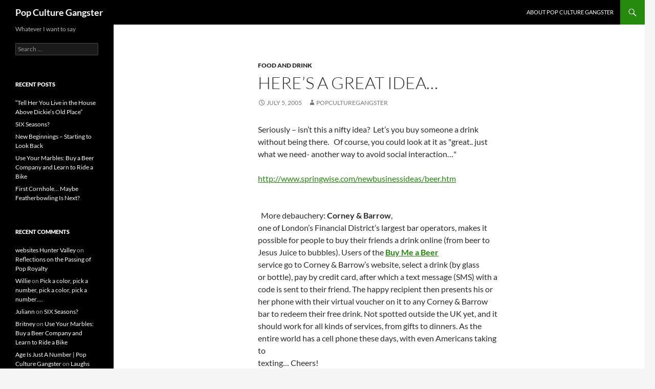

--- FILE ---
content_type: text/html; charset=UTF-8
request_url: http://popculturegangster.com/2005/07/heres_a_great_i.html
body_size: 10550
content:
<!DOCTYPE html>
<html lang="en-US">
<head>
	<meta charset="UTF-8">
	<meta name="viewport" content="width=device-width, initial-scale=1.0">
	<title>Here&#8217;s a Great Idea&#8230; | Pop Culture Gangster</title>
	<link rel="profile" href="https://gmpg.org/xfn/11">
	<link rel="pingback" href="http://popculturegangster.com/xmlrpc.php">
	<meta name='robots' content='max-image-preview:large' />
<link rel="alternate" type="application/rss+xml" title="Pop Culture Gangster &raquo; Feed" href="http://popculturegangster.com/feed" />
<link rel="alternate" type="application/rss+xml" title="Pop Culture Gangster &raquo; Comments Feed" href="http://popculturegangster.com/comments/feed" />
<link rel="alternate" title="oEmbed (JSON)" type="application/json+oembed" href="http://popculturegangster.com/wp-json/oembed/1.0/embed?url=http%3A%2F%2Fpopculturegangster.com%2F2005%2F07%2Fheres_a_great_i.html" />
<link rel="alternate" title="oEmbed (XML)" type="text/xml+oembed" href="http://popculturegangster.com/wp-json/oembed/1.0/embed?url=http%3A%2F%2Fpopculturegangster.com%2F2005%2F07%2Fheres_a_great_i.html&#038;format=xml" />
<style id='wp-img-auto-sizes-contain-inline-css'>
img:is([sizes=auto i],[sizes^="auto," i]){contain-intrinsic-size:3000px 1500px}
/*# sourceURL=wp-img-auto-sizes-contain-inline-css */
</style>
<style id='wp-emoji-styles-inline-css'>

	img.wp-smiley, img.emoji {
		display: inline !important;
		border: none !important;
		box-shadow: none !important;
		height: 1em !important;
		width: 1em !important;
		margin: 0 0.07em !important;
		vertical-align: -0.1em !important;
		background: none !important;
		padding: 0 !important;
	}
/*# sourceURL=wp-emoji-styles-inline-css */
</style>
<style id='wp-block-library-inline-css'>
:root{--wp-block-synced-color:#7a00df;--wp-block-synced-color--rgb:122,0,223;--wp-bound-block-color:var(--wp-block-synced-color);--wp-editor-canvas-background:#ddd;--wp-admin-theme-color:#007cba;--wp-admin-theme-color--rgb:0,124,186;--wp-admin-theme-color-darker-10:#006ba1;--wp-admin-theme-color-darker-10--rgb:0,107,160.5;--wp-admin-theme-color-darker-20:#005a87;--wp-admin-theme-color-darker-20--rgb:0,90,135;--wp-admin-border-width-focus:2px}@media (min-resolution:192dpi){:root{--wp-admin-border-width-focus:1.5px}}.wp-element-button{cursor:pointer}:root .has-very-light-gray-background-color{background-color:#eee}:root .has-very-dark-gray-background-color{background-color:#313131}:root .has-very-light-gray-color{color:#eee}:root .has-very-dark-gray-color{color:#313131}:root .has-vivid-green-cyan-to-vivid-cyan-blue-gradient-background{background:linear-gradient(135deg,#00d084,#0693e3)}:root .has-purple-crush-gradient-background{background:linear-gradient(135deg,#34e2e4,#4721fb 50%,#ab1dfe)}:root .has-hazy-dawn-gradient-background{background:linear-gradient(135deg,#faaca8,#dad0ec)}:root .has-subdued-olive-gradient-background{background:linear-gradient(135deg,#fafae1,#67a671)}:root .has-atomic-cream-gradient-background{background:linear-gradient(135deg,#fdd79a,#004a59)}:root .has-nightshade-gradient-background{background:linear-gradient(135deg,#330968,#31cdcf)}:root .has-midnight-gradient-background{background:linear-gradient(135deg,#020381,#2874fc)}:root{--wp--preset--font-size--normal:16px;--wp--preset--font-size--huge:42px}.has-regular-font-size{font-size:1em}.has-larger-font-size{font-size:2.625em}.has-normal-font-size{font-size:var(--wp--preset--font-size--normal)}.has-huge-font-size{font-size:var(--wp--preset--font-size--huge)}.has-text-align-center{text-align:center}.has-text-align-left{text-align:left}.has-text-align-right{text-align:right}.has-fit-text{white-space:nowrap!important}#end-resizable-editor-section{display:none}.aligncenter{clear:both}.items-justified-left{justify-content:flex-start}.items-justified-center{justify-content:center}.items-justified-right{justify-content:flex-end}.items-justified-space-between{justify-content:space-between}.screen-reader-text{border:0;clip-path:inset(50%);height:1px;margin:-1px;overflow:hidden;padding:0;position:absolute;width:1px;word-wrap:normal!important}.screen-reader-text:focus{background-color:#ddd;clip-path:none;color:#444;display:block;font-size:1em;height:auto;left:5px;line-height:normal;padding:15px 23px 14px;text-decoration:none;top:5px;width:auto;z-index:100000}html :where(.has-border-color){border-style:solid}html :where([style*=border-top-color]){border-top-style:solid}html :where([style*=border-right-color]){border-right-style:solid}html :where([style*=border-bottom-color]){border-bottom-style:solid}html :where([style*=border-left-color]){border-left-style:solid}html :where([style*=border-width]){border-style:solid}html :where([style*=border-top-width]){border-top-style:solid}html :where([style*=border-right-width]){border-right-style:solid}html :where([style*=border-bottom-width]){border-bottom-style:solid}html :where([style*=border-left-width]){border-left-style:solid}html :where(img[class*=wp-image-]){height:auto;max-width:100%}:where(figure){margin:0 0 1em}html :where(.is-position-sticky){--wp-admin--admin-bar--position-offset:var(--wp-admin--admin-bar--height,0px)}@media screen and (max-width:600px){html :where(.is-position-sticky){--wp-admin--admin-bar--position-offset:0px}}

/*# sourceURL=wp-block-library-inline-css */
</style><style id='global-styles-inline-css'>
:root{--wp--preset--aspect-ratio--square: 1;--wp--preset--aspect-ratio--4-3: 4/3;--wp--preset--aspect-ratio--3-4: 3/4;--wp--preset--aspect-ratio--3-2: 3/2;--wp--preset--aspect-ratio--2-3: 2/3;--wp--preset--aspect-ratio--16-9: 16/9;--wp--preset--aspect-ratio--9-16: 9/16;--wp--preset--color--black: #000;--wp--preset--color--cyan-bluish-gray: #abb8c3;--wp--preset--color--white: #fff;--wp--preset--color--pale-pink: #f78da7;--wp--preset--color--vivid-red: #cf2e2e;--wp--preset--color--luminous-vivid-orange: #ff6900;--wp--preset--color--luminous-vivid-amber: #fcb900;--wp--preset--color--light-green-cyan: #7bdcb5;--wp--preset--color--vivid-green-cyan: #00d084;--wp--preset--color--pale-cyan-blue: #8ed1fc;--wp--preset--color--vivid-cyan-blue: #0693e3;--wp--preset--color--vivid-purple: #9b51e0;--wp--preset--color--green: #24890d;--wp--preset--color--dark-gray: #2b2b2b;--wp--preset--color--medium-gray: #767676;--wp--preset--color--light-gray: #f5f5f5;--wp--preset--gradient--vivid-cyan-blue-to-vivid-purple: linear-gradient(135deg,rgb(6,147,227) 0%,rgb(155,81,224) 100%);--wp--preset--gradient--light-green-cyan-to-vivid-green-cyan: linear-gradient(135deg,rgb(122,220,180) 0%,rgb(0,208,130) 100%);--wp--preset--gradient--luminous-vivid-amber-to-luminous-vivid-orange: linear-gradient(135deg,rgb(252,185,0) 0%,rgb(255,105,0) 100%);--wp--preset--gradient--luminous-vivid-orange-to-vivid-red: linear-gradient(135deg,rgb(255,105,0) 0%,rgb(207,46,46) 100%);--wp--preset--gradient--very-light-gray-to-cyan-bluish-gray: linear-gradient(135deg,rgb(238,238,238) 0%,rgb(169,184,195) 100%);--wp--preset--gradient--cool-to-warm-spectrum: linear-gradient(135deg,rgb(74,234,220) 0%,rgb(151,120,209) 20%,rgb(207,42,186) 40%,rgb(238,44,130) 60%,rgb(251,105,98) 80%,rgb(254,248,76) 100%);--wp--preset--gradient--blush-light-purple: linear-gradient(135deg,rgb(255,206,236) 0%,rgb(152,150,240) 100%);--wp--preset--gradient--blush-bordeaux: linear-gradient(135deg,rgb(254,205,165) 0%,rgb(254,45,45) 50%,rgb(107,0,62) 100%);--wp--preset--gradient--luminous-dusk: linear-gradient(135deg,rgb(255,203,112) 0%,rgb(199,81,192) 50%,rgb(65,88,208) 100%);--wp--preset--gradient--pale-ocean: linear-gradient(135deg,rgb(255,245,203) 0%,rgb(182,227,212) 50%,rgb(51,167,181) 100%);--wp--preset--gradient--electric-grass: linear-gradient(135deg,rgb(202,248,128) 0%,rgb(113,206,126) 100%);--wp--preset--gradient--midnight: linear-gradient(135deg,rgb(2,3,129) 0%,rgb(40,116,252) 100%);--wp--preset--font-size--small: 13px;--wp--preset--font-size--medium: 20px;--wp--preset--font-size--large: 36px;--wp--preset--font-size--x-large: 42px;--wp--preset--spacing--20: 0.44rem;--wp--preset--spacing--30: 0.67rem;--wp--preset--spacing--40: 1rem;--wp--preset--spacing--50: 1.5rem;--wp--preset--spacing--60: 2.25rem;--wp--preset--spacing--70: 3.38rem;--wp--preset--spacing--80: 5.06rem;--wp--preset--shadow--natural: 6px 6px 9px rgba(0, 0, 0, 0.2);--wp--preset--shadow--deep: 12px 12px 50px rgba(0, 0, 0, 0.4);--wp--preset--shadow--sharp: 6px 6px 0px rgba(0, 0, 0, 0.2);--wp--preset--shadow--outlined: 6px 6px 0px -3px rgb(255, 255, 255), 6px 6px rgb(0, 0, 0);--wp--preset--shadow--crisp: 6px 6px 0px rgb(0, 0, 0);}:where(.is-layout-flex){gap: 0.5em;}:where(.is-layout-grid){gap: 0.5em;}body .is-layout-flex{display: flex;}.is-layout-flex{flex-wrap: wrap;align-items: center;}.is-layout-flex > :is(*, div){margin: 0;}body .is-layout-grid{display: grid;}.is-layout-grid > :is(*, div){margin: 0;}:where(.wp-block-columns.is-layout-flex){gap: 2em;}:where(.wp-block-columns.is-layout-grid){gap: 2em;}:where(.wp-block-post-template.is-layout-flex){gap: 1.25em;}:where(.wp-block-post-template.is-layout-grid){gap: 1.25em;}.has-black-color{color: var(--wp--preset--color--black) !important;}.has-cyan-bluish-gray-color{color: var(--wp--preset--color--cyan-bluish-gray) !important;}.has-white-color{color: var(--wp--preset--color--white) !important;}.has-pale-pink-color{color: var(--wp--preset--color--pale-pink) !important;}.has-vivid-red-color{color: var(--wp--preset--color--vivid-red) !important;}.has-luminous-vivid-orange-color{color: var(--wp--preset--color--luminous-vivid-orange) !important;}.has-luminous-vivid-amber-color{color: var(--wp--preset--color--luminous-vivid-amber) !important;}.has-light-green-cyan-color{color: var(--wp--preset--color--light-green-cyan) !important;}.has-vivid-green-cyan-color{color: var(--wp--preset--color--vivid-green-cyan) !important;}.has-pale-cyan-blue-color{color: var(--wp--preset--color--pale-cyan-blue) !important;}.has-vivid-cyan-blue-color{color: var(--wp--preset--color--vivid-cyan-blue) !important;}.has-vivid-purple-color{color: var(--wp--preset--color--vivid-purple) !important;}.has-black-background-color{background-color: var(--wp--preset--color--black) !important;}.has-cyan-bluish-gray-background-color{background-color: var(--wp--preset--color--cyan-bluish-gray) !important;}.has-white-background-color{background-color: var(--wp--preset--color--white) !important;}.has-pale-pink-background-color{background-color: var(--wp--preset--color--pale-pink) !important;}.has-vivid-red-background-color{background-color: var(--wp--preset--color--vivid-red) !important;}.has-luminous-vivid-orange-background-color{background-color: var(--wp--preset--color--luminous-vivid-orange) !important;}.has-luminous-vivid-amber-background-color{background-color: var(--wp--preset--color--luminous-vivid-amber) !important;}.has-light-green-cyan-background-color{background-color: var(--wp--preset--color--light-green-cyan) !important;}.has-vivid-green-cyan-background-color{background-color: var(--wp--preset--color--vivid-green-cyan) !important;}.has-pale-cyan-blue-background-color{background-color: var(--wp--preset--color--pale-cyan-blue) !important;}.has-vivid-cyan-blue-background-color{background-color: var(--wp--preset--color--vivid-cyan-blue) !important;}.has-vivid-purple-background-color{background-color: var(--wp--preset--color--vivid-purple) !important;}.has-black-border-color{border-color: var(--wp--preset--color--black) !important;}.has-cyan-bluish-gray-border-color{border-color: var(--wp--preset--color--cyan-bluish-gray) !important;}.has-white-border-color{border-color: var(--wp--preset--color--white) !important;}.has-pale-pink-border-color{border-color: var(--wp--preset--color--pale-pink) !important;}.has-vivid-red-border-color{border-color: var(--wp--preset--color--vivid-red) !important;}.has-luminous-vivid-orange-border-color{border-color: var(--wp--preset--color--luminous-vivid-orange) !important;}.has-luminous-vivid-amber-border-color{border-color: var(--wp--preset--color--luminous-vivid-amber) !important;}.has-light-green-cyan-border-color{border-color: var(--wp--preset--color--light-green-cyan) !important;}.has-vivid-green-cyan-border-color{border-color: var(--wp--preset--color--vivid-green-cyan) !important;}.has-pale-cyan-blue-border-color{border-color: var(--wp--preset--color--pale-cyan-blue) !important;}.has-vivid-cyan-blue-border-color{border-color: var(--wp--preset--color--vivid-cyan-blue) !important;}.has-vivid-purple-border-color{border-color: var(--wp--preset--color--vivid-purple) !important;}.has-vivid-cyan-blue-to-vivid-purple-gradient-background{background: var(--wp--preset--gradient--vivid-cyan-blue-to-vivid-purple) !important;}.has-light-green-cyan-to-vivid-green-cyan-gradient-background{background: var(--wp--preset--gradient--light-green-cyan-to-vivid-green-cyan) !important;}.has-luminous-vivid-amber-to-luminous-vivid-orange-gradient-background{background: var(--wp--preset--gradient--luminous-vivid-amber-to-luminous-vivid-orange) !important;}.has-luminous-vivid-orange-to-vivid-red-gradient-background{background: var(--wp--preset--gradient--luminous-vivid-orange-to-vivid-red) !important;}.has-very-light-gray-to-cyan-bluish-gray-gradient-background{background: var(--wp--preset--gradient--very-light-gray-to-cyan-bluish-gray) !important;}.has-cool-to-warm-spectrum-gradient-background{background: var(--wp--preset--gradient--cool-to-warm-spectrum) !important;}.has-blush-light-purple-gradient-background{background: var(--wp--preset--gradient--blush-light-purple) !important;}.has-blush-bordeaux-gradient-background{background: var(--wp--preset--gradient--blush-bordeaux) !important;}.has-luminous-dusk-gradient-background{background: var(--wp--preset--gradient--luminous-dusk) !important;}.has-pale-ocean-gradient-background{background: var(--wp--preset--gradient--pale-ocean) !important;}.has-electric-grass-gradient-background{background: var(--wp--preset--gradient--electric-grass) !important;}.has-midnight-gradient-background{background: var(--wp--preset--gradient--midnight) !important;}.has-small-font-size{font-size: var(--wp--preset--font-size--small) !important;}.has-medium-font-size{font-size: var(--wp--preset--font-size--medium) !important;}.has-large-font-size{font-size: var(--wp--preset--font-size--large) !important;}.has-x-large-font-size{font-size: var(--wp--preset--font-size--x-large) !important;}
/*# sourceURL=global-styles-inline-css */
</style>

<style id='classic-theme-styles-inline-css'>
/*! This file is auto-generated */
.wp-block-button__link{color:#fff;background-color:#32373c;border-radius:9999px;box-shadow:none;text-decoration:none;padding:calc(.667em + 2px) calc(1.333em + 2px);font-size:1.125em}.wp-block-file__button{background:#32373c;color:#fff;text-decoration:none}
/*# sourceURL=/wp-includes/css/classic-themes.min.css */
</style>
<link rel='stylesheet' id='twentyfourteen-lato-css' href='http://popculturegangster.com/wp-content/themes/twentyfourteen/fonts/font-lato.css?ver=20230328' media='all' />
<link rel='stylesheet' id='genericons-css' href='http://popculturegangster.com/wp-content/themes/twentyfourteen/genericons/genericons.css?ver=20251101' media='all' />
<link rel='stylesheet' id='twentyfourteen-style-css' href='http://popculturegangster.com/wp-content/themes/twentyfourteen/style.css?ver=20251202' media='all' />
<link rel='stylesheet' id='twentyfourteen-block-style-css' href='http://popculturegangster.com/wp-content/themes/twentyfourteen/css/blocks.css?ver=20250715' media='all' />
<script src="http://popculturegangster.com/wp-includes/js/jquery/jquery.min.js?ver=3.7.1" id="jquery-core-js"></script>
<script src="http://popculturegangster.com/wp-includes/js/jquery/jquery-migrate.min.js?ver=3.4.1" id="jquery-migrate-js"></script>
<script src="http://popculturegangster.com/wp-content/themes/twentyfourteen/js/functions.js?ver=20250729" id="twentyfourteen-script-js" defer data-wp-strategy="defer"></script>
<link rel="https://api.w.org/" href="http://popculturegangster.com/wp-json/" /><link rel="alternate" title="JSON" type="application/json" href="http://popculturegangster.com/wp-json/wp/v2/posts/297" /><link rel="EditURI" type="application/rsd+xml" title="RSD" href="http://popculturegangster.com/xmlrpc.php?rsd" />
<meta name="generator" content="WordPress 6.9" />
<link rel="canonical" href="http://popculturegangster.com/2005/07/heres_a_great_i.html" />
<link rel='shortlink' href='http://popculturegangster.com/?p=297' />

        <script type="text/javascript">
            var jQueryMigrateHelperHasSentDowngrade = false;

			window.onerror = function( msg, url, line, col, error ) {
				// Break out early, do not processing if a downgrade reqeust was already sent.
				if ( jQueryMigrateHelperHasSentDowngrade ) {
					return true;
                }

				var xhr = new XMLHttpRequest();
				var nonce = '7876cf3892';
				var jQueryFunctions = [
					'andSelf',
					'browser',
					'live',
					'boxModel',
					'support.boxModel',
					'size',
					'swap',
					'clean',
					'sub',
                ];
				var match_pattern = /\)\.(.+?) is not a function/;
                var erroredFunction = msg.match( match_pattern );

                // If there was no matching functions, do not try to downgrade.
                if ( null === erroredFunction || typeof erroredFunction !== 'object' || typeof erroredFunction[1] === "undefined" || -1 === jQueryFunctions.indexOf( erroredFunction[1] ) ) {
                    return true;
                }

                // Set that we've now attempted a downgrade request.
                jQueryMigrateHelperHasSentDowngrade = true;

				xhr.open( 'POST', 'http://popculturegangster.com/wp-admin/admin-ajax.php' );
				xhr.setRequestHeader( 'Content-Type', 'application/x-www-form-urlencoded' );
				xhr.onload = function () {
					var response,
                        reload = false;

					if ( 200 === xhr.status ) {
                        try {
                        	response = JSON.parse( xhr.response );

                        	reload = response.data.reload;
                        } catch ( e ) {
                        	reload = false;
                        }
                    }

					// Automatically reload the page if a deprecation caused an automatic downgrade, ensure visitors get the best possible experience.
					if ( reload ) {
						location.reload();
                    }
				};

				xhr.send( encodeURI( 'action=jquery-migrate-downgrade-version&_wpnonce=' + nonce ) );

				// Suppress error alerts in older browsers
				return true;
			}
        </script>

		<style>.recentcomments a{display:inline !important;padding:0 !important;margin:0 !important;}</style></head>

<body class="wp-singular post-template-default single single-post postid-297 single-format-standard wp-embed-responsive wp-theme-twentyfourteen masthead-fixed full-width singular">
<a class="screen-reader-text skip-link" href="#content">
	Skip to content</a>
<div id="page" class="hfeed site">
		
	<header id="masthead" class="site-header">
		<div class="header-main">
							<h1 class="site-title"><a href="http://popculturegangster.com/" rel="home" >Pop Culture Gangster</a></h1>
			
			<div class="search-toggle">
				<a href="#search-container" class="screen-reader-text" aria-expanded="false" aria-controls="search-container">
					Search				</a>
			</div>

			<nav id="primary-navigation" class="site-navigation primary-navigation">
				<button class="menu-toggle">Primary Menu</button>
				<div id="primary-menu" class="nav-menu"><ul>
<li class="page_item page-item-698"><a href="http://popculturegangster.com/about-pop-culture-gangster">About Pop Culture Gangster</a></li>
</ul></div>
			</nav>
		</div>

		<div id="search-container" class="search-box-wrapper hide">
			<div class="search-box">
				<form role="search" method="get" class="search-form" action="http://popculturegangster.com/">
				<label>
					<span class="screen-reader-text">Search for:</span>
					<input type="search" class="search-field" placeholder="Search &hellip;" value="" name="s" />
				</label>
				<input type="submit" class="search-submit" value="Search" />
			</form>			</div>
		</div>
	</header><!-- #masthead -->

	<div id="main" class="site-main">

	<div id="primary" class="content-area">
		<div id="content" class="site-content" role="main">
			
<article id="post-297" class="post-297 post type-post status-publish format-standard hentry category-food-and-drink">
	
	<header class="entry-header">
				<div class="entry-meta">
			<span class="cat-links"><a href="http://popculturegangster.com/category/food-and-drink" rel="category tag">Food and Drink</a></span>
		</div>
			<h1 class="entry-title">Here&#8217;s a Great Idea&#8230;</h1>
		<div class="entry-meta">
			<span class="entry-date"><a href="http://popculturegangster.com/2005/07/heres_a_great_i.html" rel="bookmark"><time class="entry-date" datetime="2005-07-05T23:27:27+00:00">July 5, 2005</time></a></span> <span class="byline"><span class="author vcard"><a class="url fn n" href="http://popculturegangster.com/author/popculturegangster" rel="author">PopCultureGangster</a></span></span>		</div><!-- .entry-meta -->
	</header><!-- .entry-header -->

		<div class="entry-content">
		<p>Seriously &#8211; isn&#8217;t this a nifty idea?&nbsp; Let&#8217;s you buy someone a drink without being there.&nbsp; &nbsp;Of course, you could look at it as &quot;great.. just what we need- another way to avoid social interaction&#8230;&quot; </p>
<p><a href="http://www.springwise.com/newbusinessideas/beer.htm">http://www.springwise.com/newbusinessideas/beer.htm</a> </p>
<p><span class="BodyText"><br />
&nbsp; More debauchery: <strong>Corney &amp; Barrow</strong>,<br />
one of London&#8217;s Financial District&#8217;s largest bar operators, makes it<br />
possible for people to buy their friends a drink online (from beer to<br />
Jesus Juice to bubbles). Users of the <a href="http://www.buymeabeer.com/cb" target="_blank"><strong>Buy Me a Beer</strong></a><br />
service go to Corney &amp; Barrow&#8217;s website, select a drink (by glass<br />
or bottle), pay by credit card, after which a text message (SMS) with a<br />
code is sent to their friend. The happy recipient then presents his or<br />
her phone with their virtual voucher on it to any Corney &amp; Barrow<br />
bar to redeem their free drink. Not spotted outside the UK yet, and it<br />
should work for all kinds of services, from gifts to dinners. As the<br />
entire world has a cell phone these days, with even Americans taking to<br />
texting&#8230; Cheers!</span></p>
	</div><!-- .entry-content -->
	
	</article><!-- #post-297 -->
		<nav class="navigation post-navigation">
		<h1 class="screen-reader-text">
			Post navigation		</h1>
		<div class="nav-links">
			<a href="http://popculturegangster.com/2005/07/suprisingly_und.html" rel="prev"><span class="meta-nav">Previous Post</span>Suprisingly Under the Radar</a><a href="http://popculturegangster.com/2005/07/randomness_defi.html" rel="next"><span class="meta-nav">Next Post</span>Randomness Defined</a>			</div><!-- .nav-links -->
		</nav><!-- .navigation -->
				</div><!-- #content -->
	</div><!-- #primary -->

<div id="secondary">
		<h2 class="site-description">Whatever I want to say</h2>
	
	
		<div id="primary-sidebar" class="primary-sidebar widget-area" role="complementary">
		<aside id="search-2" class="widget widget_search"><form role="search" method="get" class="search-form" action="http://popculturegangster.com/">
				<label>
					<span class="screen-reader-text">Search for:</span>
					<input type="search" class="search-field" placeholder="Search &hellip;" value="" name="s" />
				</label>
				<input type="submit" class="search-submit" value="Search" />
			</form></aside>
		<aside id="recent-posts-2" class="widget widget_recent_entries">
		<h1 class="widget-title">Recent Posts</h1><nav aria-label="Recent Posts">
		<ul>
											<li>
					<a href="http://popculturegangster.com/2010/05/tell-her-you-live-in-the-house-above-dickies-old-place.html">&#8220;Tell Her You Live in the House Above Dickie&#8217;s Old Place&#8221;</a>
									</li>
											<li>
					<a href="http://popculturegangster.com/2010/04/six-seasons.html">SIX Seasons?</a>
									</li>
											<li>
					<a href="http://popculturegangster.com/2010/04/new-beginnings-starting-to-look-back.html">New Beginnings &#8211; Starting to Look Back</a>
									</li>
											<li>
					<a href="http://popculturegangster.com/2009/12/use-your-marbles-buy-a-beer-company-and-learn-to-ride-a-bike.html">Use Your Marbles: Buy a Beer Company and Learn to Ride a Bike</a>
									</li>
											<li>
					<a href="http://popculturegangster.com/2009/08/first-cornhole-maybe-featherbowling-is-next.html">First Cornhole&#8230; Maybe Featherbowling Is Next?</a>
									</li>
					</ul>

		</nav></aside><aside id="recent-comments-2" class="widget widget_recent_comments"><h1 class="widget-title">Recent Comments</h1><nav aria-label="Recent Comments"><ul id="recentcomments"><li class="recentcomments"><span class="comment-author-link"><a href="http://www.customweb.com.au/Website-Design-Hunter-Valley" class="url" rel="ugc external nofollow">websites Hunter Valley</a></span> on <a href="http://popculturegangster.com/2009/06/reflections-on-the-passing-of-pop-royalty.html#comment-198">Reflections on the Passing of Pop Royalty</a></li><li class="recentcomments"><span class="comment-author-link"><a href="http://test.com" class="url" rel="ugc external nofollow">Willie</a></span> on <a href="http://popculturegangster.com/2006/09/pick_a_color_pi.html#comment-196">Pick a color, pick a number, pick a color, pick a number&#8230;.</a></li><li class="recentcomments"><span class="comment-author-link"><a href="http://naturaleczemaandpsoriasisremedies.weebly.com/healing-damaged-skin.html" class="url" rel="ugc external nofollow">Juliann</a></span> on <a href="http://popculturegangster.com/2010/04/six-seasons.html#comment-195">SIX Seasons?</a></li><li class="recentcomments"><span class="comment-author-link"><a href="http://test.com" class="url" rel="ugc external nofollow">Britney</a></span> on <a href="http://popculturegangster.com/2009/12/use-your-marbles-buy-a-beer-company-and-learn-to-ride-a-bike.html#comment-194">Use Your Marbles: Buy a Beer Company and Learn to Ride a Bike</a></li><li class="recentcomments"><span class="comment-author-link"><a href="http://popculturegangster.com/2006/04/age_is_just_a_n.html" class="url" rel="ugc">Age Is Just A Number | Pop Culture Gangster</a></span> on <a href="http://popculturegangster.com/2005/11/laughs_maniacal.html#comment-192">Laughs Maniacally</a></li></ul></nav></aside><aside id="archives-2" class="widget widget_archive"><h1 class="widget-title">Archives</h1><nav aria-label="Archives">
			<ul>
					<li><a href='http://popculturegangster.com/2010/05'>May 2010</a></li>
	<li><a href='http://popculturegangster.com/2010/04'>April 2010</a></li>
	<li><a href='http://popculturegangster.com/2009/12'>December 2009</a></li>
	<li><a href='http://popculturegangster.com/2009/08'>August 2009</a></li>
	<li><a href='http://popculturegangster.com/2009/07'>July 2009</a></li>
	<li><a href='http://popculturegangster.com/2009/06'>June 2009</a></li>
	<li><a href='http://popculturegangster.com/2009/05'>May 2009</a></li>
	<li><a href='http://popculturegangster.com/2009/03'>March 2009</a></li>
	<li><a href='http://popculturegangster.com/2009/02'>February 2009</a></li>
	<li><a href='http://popculturegangster.com/2009/01'>January 2009</a></li>
	<li><a href='http://popculturegangster.com/2008/12'>December 2008</a></li>
	<li><a href='http://popculturegangster.com/2008/11'>November 2008</a></li>
	<li><a href='http://popculturegangster.com/2008/08'>August 2008</a></li>
	<li><a href='http://popculturegangster.com/2008/07'>July 2008</a></li>
	<li><a href='http://popculturegangster.com/2008/05'>May 2008</a></li>
	<li><a href='http://popculturegangster.com/2008/04'>April 2008</a></li>
	<li><a href='http://popculturegangster.com/2008/03'>March 2008</a></li>
	<li><a href='http://popculturegangster.com/2008/01'>January 2008</a></li>
	<li><a href='http://popculturegangster.com/2007/12'>December 2007</a></li>
	<li><a href='http://popculturegangster.com/2007/11'>November 2007</a></li>
	<li><a href='http://popculturegangster.com/2007/09'>September 2007</a></li>
	<li><a href='http://popculturegangster.com/2007/08'>August 2007</a></li>
	<li><a href='http://popculturegangster.com/2007/07'>July 2007</a></li>
	<li><a href='http://popculturegangster.com/2007/06'>June 2007</a></li>
	<li><a href='http://popculturegangster.com/2007/05'>May 2007</a></li>
	<li><a href='http://popculturegangster.com/2007/04'>April 2007</a></li>
	<li><a href='http://popculturegangster.com/2007/03'>March 2007</a></li>
	<li><a href='http://popculturegangster.com/2007/02'>February 2007</a></li>
	<li><a href='http://popculturegangster.com/2007/01'>January 2007</a></li>
	<li><a href='http://popculturegangster.com/2006/12'>December 2006</a></li>
	<li><a href='http://popculturegangster.com/2006/11'>November 2006</a></li>
	<li><a href='http://popculturegangster.com/2006/10'>October 2006</a></li>
	<li><a href='http://popculturegangster.com/2006/09'>September 2006</a></li>
	<li><a href='http://popculturegangster.com/2006/08'>August 2006</a></li>
	<li><a href='http://popculturegangster.com/2006/07'>July 2006</a></li>
	<li><a href='http://popculturegangster.com/2006/06'>June 2006</a></li>
	<li><a href='http://popculturegangster.com/2006/05'>May 2006</a></li>
	<li><a href='http://popculturegangster.com/2006/04'>April 2006</a></li>
	<li><a href='http://popculturegangster.com/2006/03'>March 2006</a></li>
	<li><a href='http://popculturegangster.com/2006/02'>February 2006</a></li>
	<li><a href='http://popculturegangster.com/2006/01'>January 2006</a></li>
	<li><a href='http://popculturegangster.com/2005/12'>December 2005</a></li>
	<li><a href='http://popculturegangster.com/2005/11'>November 2005</a></li>
	<li><a href='http://popculturegangster.com/2005/10'>October 2005</a></li>
	<li><a href='http://popculturegangster.com/2005/08'>August 2005</a></li>
	<li><a href='http://popculturegangster.com/2005/07'>July 2005</a></li>
	<li><a href='http://popculturegangster.com/2005/06'>June 2005</a></li>
	<li><a href='http://popculturegangster.com/2005/05'>May 2005</a></li>
	<li><a href='http://popculturegangster.com/2005/04'>April 2005</a></li>
	<li><a href='http://popculturegangster.com/2005/03'>March 2005</a></li>
	<li><a href='http://popculturegangster.com/2005/02'>February 2005</a></li>
			</ul>

			</nav></aside><aside id="categories-2" class="widget widget_categories"><h1 class="widget-title">Categories</h1><nav aria-label="Categories">
			<ul>
					<li class="cat-item cat-item-16"><a href="http://popculturegangster.com/category/books">Books</a>
</li>
	<li class="cat-item cat-item-3"><a href="http://popculturegangster.com/category/business">Business</a>
</li>
	<li class="cat-item cat-item-14"><a href="http://popculturegangster.com/category/comics">Comics</a>
</li>
	<li class="cat-item cat-item-4"><a href="http://popculturegangster.com/category/culture">Culture</a>
</li>
	<li class="cat-item cat-item-11"><a href="http://popculturegangster.com/category/current-affairs">Current Affairs</a>
</li>
	<li class="cat-item cat-item-13"><a href="http://popculturegangster.com/category/film">Film</a>
</li>
	<li class="cat-item cat-item-5"><a href="http://popculturegangster.com/category/food-and-drink">Food and Drink</a>
</li>
	<li class="cat-item cat-item-20"><a href="http://popculturegangster.com/category/friends">Friends</a>
</li>
	<li class="cat-item cat-item-15"><a href="http://popculturegangster.com/category/funny-and-odd-thoughts">Funny and Odd Thoughts</a>
</li>
	<li class="cat-item cat-item-6"><a href="http://popculturegangster.com/category/games">Games</a>
</li>
	<li class="cat-item cat-item-7"><a href="http://popculturegangster.com/category/marketing">Marketing</a>
</li>
	<li class="cat-item cat-item-12"><a href="http://popculturegangster.com/category/music">Music</a>
</li>
	<li class="cat-item cat-item-21"><a href="http://popculturegangster.com/category/religion">Religion</a>
</li>
	<li class="cat-item cat-item-8"><a href="http://popculturegangster.com/category/science">Science</a>
</li>
	<li class="cat-item cat-item-22"><a href="http://popculturegangster.com/category/sports">Sports</a>
</li>
	<li class="cat-item cat-item-18"><a href="http://popculturegangster.com/category/television">Television</a>
</li>
	<li class="cat-item cat-item-10"><a href="http://popculturegangster.com/category/travel">Travel</a>
</li>
	<li class="cat-item cat-item-1"><a href="http://popculturegangster.com/category/uncategorized">Uncategorized</a>
</li>
	<li class="cat-item cat-item-2"><a href="http://popculturegangster.com/category/vermont">Vermont</a>
</li>
	<li class="cat-item cat-item-9"><a href="http://popculturegangster.com/category/webtech">Web/Tech</a>
</li>
	<li class="cat-item cat-item-17"><a href="http://popculturegangster.com/category/weblogs">Weblogs</a>
</li>
	<li class="cat-item cat-item-19"><a href="http://popculturegangster.com/category/wedding">Wedding</a>
</li>
			</ul>

			</nav></aside><aside id="meta-2" class="widget widget_meta"><h1 class="widget-title">Meta</h1><nav aria-label="Meta">
		<ul>
						<li><a href="http://popculturegangster.com/wp-login.php">Log in</a></li>
			<li><a href="http://popculturegangster.com/feed">Entries feed</a></li>
			<li><a href="http://popculturegangster.com/comments/feed">Comments feed</a></li>

			<li><a href="https://wordpress.org/">WordPress.org</a></li>
		</ul>

		</nav></aside>	</div><!-- #primary-sidebar -->
	</div><!-- #secondary -->

		</div><!-- #main -->

		<footer id="colophon" class="site-footer">

			
			<div class="site-info">
												<a href="https://wordpress.org/" class="imprint">
					Proudly powered by WordPress				</a>
			</div><!-- .site-info -->
		</footer><!-- #colophon -->
	</div><!-- #page -->

	<script type="speculationrules">
{"prefetch":[{"source":"document","where":{"and":[{"href_matches":"/*"},{"not":{"href_matches":["/wp-*.php","/wp-admin/*","/wp-content/uploads/*","/wp-content/*","/wp-content/plugins/*","/wp-content/themes/twentyfourteen/*","/*\\?(.+)"]}},{"not":{"selector_matches":"a[rel~=\"nofollow\"]"}},{"not":{"selector_matches":".no-prefetch, .no-prefetch a"}}]},"eagerness":"conservative"}]}
</script>
<script id="wp-emoji-settings" type="application/json">
{"baseUrl":"https://s.w.org/images/core/emoji/17.0.2/72x72/","ext":".png","svgUrl":"https://s.w.org/images/core/emoji/17.0.2/svg/","svgExt":".svg","source":{"concatemoji":"http://popculturegangster.com/wp-includes/js/wp-emoji-release.min.js?ver=6.9"}}
</script>
<script type="module">
/*! This file is auto-generated */
const a=JSON.parse(document.getElementById("wp-emoji-settings").textContent),o=(window._wpemojiSettings=a,"wpEmojiSettingsSupports"),s=["flag","emoji"];function i(e){try{var t={supportTests:e,timestamp:(new Date).valueOf()};sessionStorage.setItem(o,JSON.stringify(t))}catch(e){}}function c(e,t,n){e.clearRect(0,0,e.canvas.width,e.canvas.height),e.fillText(t,0,0);t=new Uint32Array(e.getImageData(0,0,e.canvas.width,e.canvas.height).data);e.clearRect(0,0,e.canvas.width,e.canvas.height),e.fillText(n,0,0);const a=new Uint32Array(e.getImageData(0,0,e.canvas.width,e.canvas.height).data);return t.every((e,t)=>e===a[t])}function p(e,t){e.clearRect(0,0,e.canvas.width,e.canvas.height),e.fillText(t,0,0);var n=e.getImageData(16,16,1,1);for(let e=0;e<n.data.length;e++)if(0!==n.data[e])return!1;return!0}function u(e,t,n,a){switch(t){case"flag":return n(e,"\ud83c\udff3\ufe0f\u200d\u26a7\ufe0f","\ud83c\udff3\ufe0f\u200b\u26a7\ufe0f")?!1:!n(e,"\ud83c\udde8\ud83c\uddf6","\ud83c\udde8\u200b\ud83c\uddf6")&&!n(e,"\ud83c\udff4\udb40\udc67\udb40\udc62\udb40\udc65\udb40\udc6e\udb40\udc67\udb40\udc7f","\ud83c\udff4\u200b\udb40\udc67\u200b\udb40\udc62\u200b\udb40\udc65\u200b\udb40\udc6e\u200b\udb40\udc67\u200b\udb40\udc7f");case"emoji":return!a(e,"\ud83e\u1fac8")}return!1}function f(e,t,n,a){let r;const o=(r="undefined"!=typeof WorkerGlobalScope&&self instanceof WorkerGlobalScope?new OffscreenCanvas(300,150):document.createElement("canvas")).getContext("2d",{willReadFrequently:!0}),s=(o.textBaseline="top",o.font="600 32px Arial",{});return e.forEach(e=>{s[e]=t(o,e,n,a)}),s}function r(e){var t=document.createElement("script");t.src=e,t.defer=!0,document.head.appendChild(t)}a.supports={everything:!0,everythingExceptFlag:!0},new Promise(t=>{let n=function(){try{var e=JSON.parse(sessionStorage.getItem(o));if("object"==typeof e&&"number"==typeof e.timestamp&&(new Date).valueOf()<e.timestamp+604800&&"object"==typeof e.supportTests)return e.supportTests}catch(e){}return null}();if(!n){if("undefined"!=typeof Worker&&"undefined"!=typeof OffscreenCanvas&&"undefined"!=typeof URL&&URL.createObjectURL&&"undefined"!=typeof Blob)try{var e="postMessage("+f.toString()+"("+[JSON.stringify(s),u.toString(),c.toString(),p.toString()].join(",")+"));",a=new Blob([e],{type:"text/javascript"});const r=new Worker(URL.createObjectURL(a),{name:"wpTestEmojiSupports"});return void(r.onmessage=e=>{i(n=e.data),r.terminate(),t(n)})}catch(e){}i(n=f(s,u,c,p))}t(n)}).then(e=>{for(const n in e)a.supports[n]=e[n],a.supports.everything=a.supports.everything&&a.supports[n],"flag"!==n&&(a.supports.everythingExceptFlag=a.supports.everythingExceptFlag&&a.supports[n]);var t;a.supports.everythingExceptFlag=a.supports.everythingExceptFlag&&!a.supports.flag,a.supports.everything||((t=a.source||{}).concatemoji?r(t.concatemoji):t.wpemoji&&t.twemoji&&(r(t.twemoji),r(t.wpemoji)))});
//# sourceURL=http://popculturegangster.com/wp-includes/js/wp-emoji-loader.min.js
</script>
</body>
</html>
